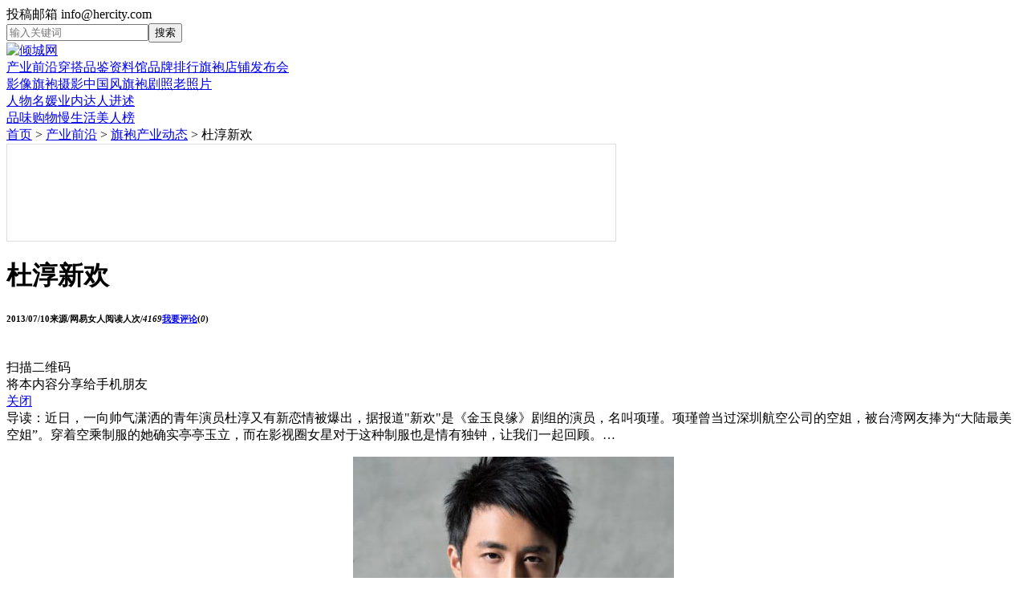

--- FILE ---
content_type: text/html;charset=gbk
request_url: https://www.hercity.com/s/201307/26218.html
body_size: 4856
content:
<!DOCTYPE html>
<html>
<head>
<meta charset="gbk" />
<title>杜淳新欢 - 倾城网</title>
<meta http-equiv="X-UA-Compatible" content="IE=EmulateIE7" />
<meta http-equiv="imagetoolbar" content="no" />
<meta name="keywords" content="杜淳新欢,杜淳,最美空姐,制服诱惑,《金玉良缘》" />
<meta name="description" content="近日，一向帅气潇洒的青年演员杜淳又有新恋情被爆出，据报道新欢是《金玉良缘》剧组的演员，名叫项瑾。项瑾曾当过深圳航空公司的空姐，被台湾网友捧为“大陆最美空姐”。穿着空乘制服的她确实亭亭玉立，而在影视圈女星对于这种制服也是情有独钟，让我们一起回顾。"/>
<meta name="viewport" content="width=1120,minimum-scale=0.1,maximum-scale=2,user-scalable=yes" />

<script type="text/javascript">
 
function IsPC() {
    var userAgentInfo = navigator.userAgent;
    var Agents = ["Android", "iPhone",
                "SymbianOS", "Windows Phone",
                "iPad", "iPod"];
    var flag = true;
    for (var v = 0; v < Agents.length; v++) {
        if (userAgentInfo.indexOf(Agents[v]) > 0) {
            flag = false;
            break;
        }
    }
    return flag;
}


var url_pc = location.href;
var url_mobile = url_pc.replace('www.','m.');
if (! IsPC()){window.location.href=url_mobile;}
 
</script>

<link rel="stylesheet" type="text/css" href="/assets/css/hercity.css"/>
<link rel="apple-touch-icon" href="/assets/images/apple-touch-icon.png"/>

</head>
<body>



<!--toolbar-->
<div class="wrap toolbar">
<div class="hercity"></div>
<div class="tools">投稿邮箱 info@hercity.com</div>

<form method="get" action="/tag/" id="search_form"><input type="text" name="q" maxlength="10" id="search_key" placeholder="输入关键词" /><input type="submit" value="搜索" id="search_btn" /></form>
</div>



<!--header-->
<div class="header">
	<div class="wrap">
		<a class="logo" href="/" target="_self"><img src="/assets/images/logo.png" alt="倾城网" /></a>
		<div class="nav01"><a href="/s/news/">产业前沿</a><a href="/s/appr/">穿搭品鉴</a><a href="/s/lib/">资料馆</a><a href="http://brand.hercity.com/" class="hot">品牌排行</a><a href="/s/shop/" class="hot">旗袍店铺</a><a href="/s/show/">发布会</a></div>
		<div class="nav02"><a href="/s/photo/" class="nav_da">影像</a><a href="/s/photo/qipao/">旗袍摄影</a><a href="/s/photo/chinesestyle/">中国风</a><a href="/s/photo/stills/">旗袍剧照</a><a href="/s/photo/oldphoto/">老照片</a></div>
		<div class="nav03"><a href="/s/people/" class="nav_da">人物</a><a href="/s/people/lady/">名媛</a><a href="/s/people/professional/">业内</a><a href="/s/people/master/">达人</a><a href="/s/people/tell/">进述</a></div>
		<div class="nav04"><a class="nav04_1" href="/s/nostalgic/">品味</a><a class="nav04_2" href="https://wap.koudaitong.com/v2/showcase/homepage?alias=92tdwln3" rel="external nofollow">购物</a><a class="nav04_3" href="/s/life/">慢生活</a><a class="nav04_4" href="http://mei.hercity.com" target="_blank" rel="external nofollow">美人榜</a></div>
	</div>
</div>



<div class="wrap detail">
	<div class="left">
		<div class="breadcrumb"><a href="/">首页</a> &gt; <a href="/s/news/">产业前沿</a> &gt; <a href="/s/news/industry/">旗袍产业动态</a> &gt; 杜淳新欢</div>
		
		<!--<div id="abox_b01" class="abox_box"></div>-->
		
		<!--728x90, 创建于 07-11-6		-->
		<div class="ads_adsense" style="width:728px;height:90px;padding:15px;border:1px solid #ddd;margin-bottom:10px;">
		<script async src="//pagead2.googlesyndication.com/pagead/js/adsbygoogle.js"></script>

		<ins class="adsbygoogle"
 		    style="display:inline-block;width:728px;height:90px"
  		   data-ad-client="ca-pub-4842793887790356"
   		  data-ad-slot="9304826353"></ins>
		<script>
		(adsbygoogle = window.adsbygoogle || []).push({});
		</script>
		</div>


		<h1>杜淳新欢</h1><span class="erweima" title="点击扫描二维码 手机上阅读本内容"></span>
		<h6><span>2013/07/10</span><span>来源/网易女人</span><span>阅读人次/<em class="hits">4169</em></span><span><a href="/comments/26218-1.html">我要评论</a>(<em class="comments">0</em>)</span></h6>
		<div class="erweimabox"><img src="" /><br />扫描二维码<br />将本内容分享给手机朋友<br /><a class="close" href="javascript:void(0);">关闭</a></div>

		<div class="page_content">
	
						<div class="page_brief">
			导读：近日，一向帅气潇洒的青年演员杜淳又有新恋情被爆出，据报道"新欢"是《金玉良缘》剧组的演员，名叫项瑾。项瑾曾当过深圳航空公司的空姐，被台湾网友捧为“大陆最美空姐”。穿着空乘制服的她确实亭亭玉立，而在影视圈女星对于这种制服也是情有独钟，让我们一起回顾。…
			</div>
						<div>
<p style="text-align: center;"><img alt="杜淳新欢" id="img_90152" src="/data/upfiles/2013/07/20130710100905904191.jpg" /></p>
</div>
<div>　　近日，一向帅气潇洒的青年演员杜淳又有新恋情被爆出，据报道&quot;新欢&quot;是《金玉良缘》剧组的演员，名叫项瑾。项瑾曾当过深圳航空公司的空姐，被台湾网友捧为&ldquo;大陆最美空姐&rdquo;。穿着空乘制服的她确实亭亭玉立，而在影视圈女星对于这种制服也是情有独钟，让我们一起回顾。</div>
<div>
<p style="text-align: center;"><img alt="杜淳新欢" id="img_90154" src="/data/upfiles/2013/07/20130710100921602885.jpg" /></p>
<p style="text-align: center;"><img alt="杜淳新欢" id="img_90153" src="/data/upfiles/2013/07/20130710100919659952.jpg" /></p>
</div>
<div>　　近日，有娱乐媒体曝出杜淳已有新欢，这位女孩是《金玉良缘》剧组演员项瑾，在剧中扮演小角色。据了解，项瑾曾当过深圳航空公司的空姐，被台湾网友捧为&ldquo;大陆最美空姐&rdquo;。一袭红色的空乘制服让她立刻提气不少，确实有种理想空姐的摸样。</div>
<div>
<p style="text-align: center;"><img alt="杜淳新欢" id="img_90155" src="/data/upfiles/2013/07/20130710101018428016.jpg" /></p>
</div>
<div>　　其实制服本身就有着一种诱惑，因为制服本身是正式的、规矩的、带着强制性的霸气，从而就从心理上让人有些不可抗拒的暗示。而在制服中，空姐、护士、学生等都是女星常常演绎不同角色时所需要的道具。</div>

						
			<div class="detail_copyright">
声明：《杜淳新欢》一文由倾城网（www.hercity.com）网友供稿，版权归原作者本人所有，转载请注明出处。如果您对文章有异议，可发邮件到info@hercity.com处理！
</div>
			
			<div class="ad_336">
			<script type="text/javascript"><!--
			google_ad_client = "ca-pub-4842793887790356";
			/* 倾城文章页下方文内 */
			google_ad_slot = "4924679274";
			google_ad_width = 336;
			google_ad_height = 280;
			//-->
			</script>
			<script type="text/javascript"
			src="//pagead2.googlesyndication.com/pagead/show_ads.js">
			</script>
			</div>
			<a href="javascript:void(0);" class="point" >63</a>
			<div id="abox_b05" class="abox_box" ></div>
	
		</div>

		<div class="tags">
				<a href="/tag/?q=杜淳">杜淳</a>
				<a href="/tag/?q=最美空姐">最美空姐</a>
				<a href="/tag/?q=制服诱惑">制服诱惑</a>
				<a href="/tag/?q=《金玉良缘》">《金玉良缘》</a>
				</div>

		<div class="pageredirect">
		<span class="prev_letter">上一篇：<a href="/s/201307/26221.html">《新洛神》演员</a></span>
		<span class="next_letter">下一篇：<a href="/s/201307/26217.html">杨幂袁姗姗 火爆娱乐圈的正女郎姿色大比拼</a></span>
		</div>
		
		<div class="more_read">
		<h5>相关阅读</h5>
		<ul>
				<li><a href="/s/201309/26622.html" target="_self">马妍婷《天狼星行动》上演旗袍诱惑</a></li>
				<li><a href="/s/201307/26182.html" target="_self">霍建华唐嫣《金玉良缘》高清剧照首发</a></li>
				<li><a href="/s/201212/24696.html" target="_self">《倾城雪》董洁杜淳唯美剧照</a></li>
				<li><a href="/s/201212/24693.html" target="_self">董洁杜淳《倾城雪》将播</a></li>
				<li><a href="/s/201209/23969.html" target="_self">《北京青年》收官 “坏小子”杜淳奉子成婚</a></li>
				<li><a href="/s/201208/23789.html" target="_self">“北京青年”杜淳姚笛婚纱照大秀暧昧</a></li>
				<li><a href="/s/201208/23782.html" target="_self">《北京青年》杜淳：唯改变方前行</a></li>
				<li><a href="/s/201208/23727.html" target="_self">赵宝刚的《北京青年》为何总是超越现实</a></li>
				<li><a href="/s/201208/23603.html" target="_self">《北京青年》情侣照 杜淳姚笛青涩爱情对对碰</a></li>
				<li><a href="/s/201202/21693.html" target="_self">《宫锁珠帘》结局曝光 袁姗姗情归何处</a></li>
				<li><a href="/s/201201/21150.html" target="_self">《宫2》湖南卫视20日盛大开播 “峰幂”打酱油</a></li>
				<li><a href="/s/201201/20929.html" target="_self">张歆艺登芭莎开年首刊 扮邦德女郎上演制服诱惑</a></li>
				</ul>
		</div>
		

			<!--评论模块-->
		<a id="comments"></a>
		<div class="comments_post">
		<h5>发表评论</h5>
		<form id="c_form">
		<div class="c_textarea">
		<textarea id="c_content"></textarea>
		<div id="c_info"><span></span></div>
		</div>
		<div class="c_button">
		<label>昵称：<input type="text" id="c_uname" value="倾城网友"></label>
		<a href="javascript:void(0);" class="submit">发表评论</a>
		</div>
		<input type="hidden" id="c_post_id" value="26218" />
		<input type="hidden" id="c_uid" value="" />
		</form>
		</div>


		<div class="comments_list">
		<h5>网友热评</h5>
		<div class="comments_item_box">
				</div>
		<!--comments_item_box end-->

				
				<div class="c_view">
		<a href="/comments/26218-1.html">查看所有<em class="comments">0</em>条评论</a>
		</div>
						
		

		</div>
		<!--comments_list end-->
		
		
		<!--以下是评论列表的模板代码 供js读取-->
		<div id="comment_template">
		<div id="comments_[$cid]" class="comment_item">
		<div class="c_avatar">
		<a href="https://www.hercity.com/" target="_blank"><img src="/assets/images/avatar.png" /></a>
		</div>
		<div class="c_info">
		<span class="c_no"><em>0</em> 楼</span>
		<span class="c_username">[$name]</span>.
		</div>
		<div class="c_txt">[$content]</div>
		<div class="c_others">
		<span class="c_operate"><a class="c_support" rel="[$cid]" href="javascript:void(0);">支持(<em>0</em>)</a></span>
		<span class="c_datetime">[$date]</span>
		</div>
		</div>
		</div>
		<!--以上是评论列表的模板代码 供js读取-->
		
	</div>

	<div class="right_a">

		<div class="hc_box" style="margin-bottom:20px;">
			<script type="text/javascript"><!--
			google_ad_client = "ca-pub-4842793887790356";
			/* 300x250, 创建于 07-11-6 */
			google_ad_slot = "1847728237";
			google_ad_width = 300;
			google_ad_height = 250;
			//-->
			</script>
			<script type="text/javascript"
			src="//pagead2.googlesyndication.com/pagead/show_ads.js">
			</script>
		</div>

		<div id="abox_b04" class="abox_box" ></div>


		<div class="right_box">
		<h5><a href="">热门推荐</a><span>HOT</span></h5>
			<ul class="imagetext">
						</ul>
		</div>

		<div id="abox_b03" class="abox_box" ></div>

		<div class="hc_box"></div>
			
	</div>
</div>


<div class="footer">
<div class="menu">
<a href="/s/static/about.html">关于倾城</a>  |  <a href="/s/static/weixin.html">微信</a>  |  <a href="http://weibo.com/hercity/" target="_blank" rel="nofollow">微博</a>  |  <a href="/s/static/ad.html">版权声明</a>
</div>
&copy; 2007-2026 HerCity. All Rights Reserved. | 倾城 版权所有 | <a href="http://beian.miit.gov.cn/">陕ICP备11013876号-20</a><br />
EMAIL：info@hercity.com<br />
<a href="https://webimage.cn">网站建设：西安微智</a><br />
<img src="/assets/images/footer_logo.png" />
</div>

<div class="fuyun"><div class="fuyun_close"></div><div id="abox_as03" class="abox_box"></div></div>
<div class="duilian duilian1"><div class="duilian1_close"></div><div id="abox_as02_1" class="abox_box"></div></div>
<div class="duilian duilian2"><div class="duilian2_close"></div><div id="abox_as02_2" class="abox_box"></div></div>





<script type="text/javascript" src="/assets/js/jquery-3.2.1.min.js"></script>
<script type="text/javascript" src="/assets/js/jquery.cookie.js"></script>
<script type="text/javascript" src="/s/abox.js"></script>
<script type="text/javascript" src="/assets/js/common.js"></script>
<script type="text/javascript" src="/assets/js/slide.js"></script>
<!-- <script type="text/javascript" src="/assets/bad/bad.js"></script> 12.12 -->


 
<script>
var _hmt = _hmt || [];
(function() {
  var hm = document.createElement("script");
  hm.src = "https://hm.baidu.com/hm.js?fa6fac6aa0103541558d72b7f1d1fb7a";
  var s = document.getElementsByTagName("script")[0]; 
  s.parentNode.insertBefore(hm, s);
})();
</script>

</body>
</html>

--- FILE ---
content_type: text/html; charset=utf-8
request_url: https://www.google.com/recaptcha/api2/aframe
body_size: 267
content:
<!DOCTYPE HTML><html><head><meta http-equiv="content-type" content="text/html; charset=UTF-8"></head><body><script nonce="M-y0JqyNYzmRl_mAiZeWsg">/** Anti-fraud and anti-abuse applications only. See google.com/recaptcha */ try{var clients={'sodar':'https://pagead2.googlesyndication.com/pagead/sodar?'};window.addEventListener("message",function(a){try{if(a.source===window.parent){var b=JSON.parse(a.data);var c=clients[b['id']];if(c){var d=document.createElement('img');d.src=c+b['params']+'&rc='+(localStorage.getItem("rc::a")?sessionStorage.getItem("rc::b"):"");window.document.body.appendChild(d);sessionStorage.setItem("rc::e",parseInt(sessionStorage.getItem("rc::e")||0)+1);localStorage.setItem("rc::h",'1768787018352');}}}catch(b){}});window.parent.postMessage("_grecaptcha_ready", "*");}catch(b){}</script></body></html>